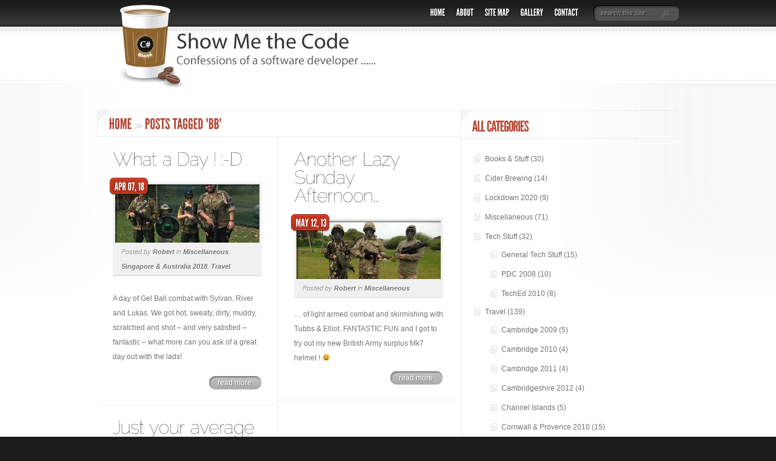

--- FILE ---
content_type: text/html; charset=UTF-8
request_url: https://showmethecode.net/?tag=bb
body_size: 13645
content:
<!DOCTYPE html PUBLIC "-//W3C//DTD XHTML 1.0 Transitional//EN" "http://www.w3.org/TR/xhtml1/DTD/xhtml1-transitional.dtd">
<html xmlns="http://www.w3.org/1999/xhtml" lang="en-US">
<head profile="http://gmpg.org/xfn/11">
<meta http-equiv="Content-Type" content="text/html; charset=UTF-8" />
<meta http-equiv="X-UA-Compatible" content="IE=7" />
<title>bb | Show Me the Code</title>

<link rel="stylesheet" href="https://showmethecode.net/wp-content/themes/DelicateNews-Child/style.css" type="text/css" media="screen" />
<link rel="alternate" type="application/rss+xml" title="Show Me the Code RSS Feed" href="https://showmethecode.net/?feed=rss2" />
<link rel="alternate" type="application/atom+xml" title="Show Me the Code Atom Feed" href="https://showmethecode.net/?feed=atom" />
<link rel="pingback" href="https://showmethecode.net/xmlrpc.php" />

<!--[if lt IE 7]>
	<link rel="stylesheet" type="text/css" href="https://showmethecode.net/wp-content/themes/DelicateNews/css/ie6style.css" />
	<script type="text/javascript" src="https://showmethecode.net/wp-content/themes/DelicateNews/js/DD_belatedPNG_0.0.8a-min.js"></script>
	<script type="text/javascript">DD_belatedPNG.fix('img#logo, #search-form, #featured, span.date, .footer-widget ul li, span.overlay, a.readmore, a.readmore span, #recent-posts a#left-arrow, #recent-posts a#right-arrow, h4#recent, div#breadcrumbs, #sidebar h4');</script>
<![endif]-->
<!--[if IE 7]>
	<link rel="stylesheet" type="text/css" href="https://showmethecode.net/wp-content/themes/DelicateNews/css/ie7style.css" />
<![endif]-->
<!--[if IE 8]>
	<link rel="stylesheet" type="text/css" href="https://showmethecode.net/wp-content/themes/DelicateNews/css/ie8style.css" />
<![endif]-->

<script type="text/javascript">
	document.documentElement.className = 'js';
</script>

<script>var et_site_url='https://showmethecode.net';var et_post_id='0';function et_core_page_resource_fallback(a,b){"undefined"===typeof b&&(b=a.sheet.cssRules&&0===a.sheet.cssRules.length);b&&(a.onerror=null,a.onload=null,a.href?a.href=et_site_url+"/?et_core_page_resource="+a.id+et_post_id:a.src&&(a.src=et_site_url+"/?et_core_page_resource="+a.id+et_post_id))}
</script><title>bb | Show Me the Code</title>
<meta name='robots' content='max-image-preview:large' />
<link rel='dns-prefetch' href='//secure.gravatar.com' />
<link rel='dns-prefetch' href='//v0.wordpress.com' />
<link rel="alternate" type="application/rss+xml" title="Show Me the Code &raquo; Feed" href="https://showmethecode.net/?feed=rss2" />
<link rel="alternate" type="application/rss+xml" title="Show Me the Code &raquo; Comments Feed" href="https://showmethecode.net/?feed=comments-rss2" />
<link rel="alternate" type="application/rss+xml" title="Show Me the Code &raquo; bb Tag Feed" href="https://showmethecode.net/?feed=rss2&#038;tag=bb" />
<script type="text/javascript">
window._wpemojiSettings = {"baseUrl":"https:\/\/s.w.org\/images\/core\/emoji\/14.0.0\/72x72\/","ext":".png","svgUrl":"https:\/\/s.w.org\/images\/core\/emoji\/14.0.0\/svg\/","svgExt":".svg","source":{"concatemoji":"https:\/\/showmethecode.net\/wp-includes\/js\/wp-emoji-release.min.js?ver=6.1.9"}};
/*! This file is auto-generated */
!function(e,a,t){var n,r,o,i=a.createElement("canvas"),p=i.getContext&&i.getContext("2d");function s(e,t){var a=String.fromCharCode,e=(p.clearRect(0,0,i.width,i.height),p.fillText(a.apply(this,e),0,0),i.toDataURL());return p.clearRect(0,0,i.width,i.height),p.fillText(a.apply(this,t),0,0),e===i.toDataURL()}function c(e){var t=a.createElement("script");t.src=e,t.defer=t.type="text/javascript",a.getElementsByTagName("head")[0].appendChild(t)}for(o=Array("flag","emoji"),t.supports={everything:!0,everythingExceptFlag:!0},r=0;r<o.length;r++)t.supports[o[r]]=function(e){if(p&&p.fillText)switch(p.textBaseline="top",p.font="600 32px Arial",e){case"flag":return s([127987,65039,8205,9895,65039],[127987,65039,8203,9895,65039])?!1:!s([55356,56826,55356,56819],[55356,56826,8203,55356,56819])&&!s([55356,57332,56128,56423,56128,56418,56128,56421,56128,56430,56128,56423,56128,56447],[55356,57332,8203,56128,56423,8203,56128,56418,8203,56128,56421,8203,56128,56430,8203,56128,56423,8203,56128,56447]);case"emoji":return!s([129777,127995,8205,129778,127999],[129777,127995,8203,129778,127999])}return!1}(o[r]),t.supports.everything=t.supports.everything&&t.supports[o[r]],"flag"!==o[r]&&(t.supports.everythingExceptFlag=t.supports.everythingExceptFlag&&t.supports[o[r]]);t.supports.everythingExceptFlag=t.supports.everythingExceptFlag&&!t.supports.flag,t.DOMReady=!1,t.readyCallback=function(){t.DOMReady=!0},t.supports.everything||(n=function(){t.readyCallback()},a.addEventListener?(a.addEventListener("DOMContentLoaded",n,!1),e.addEventListener("load",n,!1)):(e.attachEvent("onload",n),a.attachEvent("onreadystatechange",function(){"complete"===a.readyState&&t.readyCallback()})),(e=t.source||{}).concatemoji?c(e.concatemoji):e.wpemoji&&e.twemoji&&(c(e.twemoji),c(e.wpemoji)))}(window,document,window._wpemojiSettings);
</script>
<meta content="DelicateNews Child v.1.0" name="generator"/><style type="text/css">
img.wp-smiley,
img.emoji {
	display: inline !important;
	border: none !important;
	box-shadow: none !important;
	height: 1em !important;
	width: 1em !important;
	margin: 0 0.07em !important;
	vertical-align: -0.1em !important;
	background: none !important;
	padding: 0 !important;
}
</style>
	<link rel='stylesheet' id='wp-block-library-css' href='https://showmethecode.net/wp-includes/css/dist/block-library/style.min.css?ver=6.1.9' type='text/css' media='all' />
<style id='wp-block-library-inline-css' type='text/css'>
.has-text-align-justify{text-align:justify;}
</style>
<link rel='stylesheet' id='mediaelement-css' href='https://showmethecode.net/wp-includes/js/mediaelement/mediaelementplayer-legacy.min.css?ver=4.2.17' type='text/css' media='all' />
<link rel='stylesheet' id='wp-mediaelement-css' href='https://showmethecode.net/wp-includes/js/mediaelement/wp-mediaelement.min.css?ver=6.1.9' type='text/css' media='all' />
<link rel='stylesheet' id='classic-theme-styles-css' href='https://showmethecode.net/wp-includes/css/classic-themes.min.css?ver=1' type='text/css' media='all' />
<style id='global-styles-inline-css' type='text/css'>
body{--wp--preset--color--black: #000000;--wp--preset--color--cyan-bluish-gray: #abb8c3;--wp--preset--color--white: #ffffff;--wp--preset--color--pale-pink: #f78da7;--wp--preset--color--vivid-red: #cf2e2e;--wp--preset--color--luminous-vivid-orange: #ff6900;--wp--preset--color--luminous-vivid-amber: #fcb900;--wp--preset--color--light-green-cyan: #7bdcb5;--wp--preset--color--vivid-green-cyan: #00d084;--wp--preset--color--pale-cyan-blue: #8ed1fc;--wp--preset--color--vivid-cyan-blue: #0693e3;--wp--preset--color--vivid-purple: #9b51e0;--wp--preset--gradient--vivid-cyan-blue-to-vivid-purple: linear-gradient(135deg,rgba(6,147,227,1) 0%,rgb(155,81,224) 100%);--wp--preset--gradient--light-green-cyan-to-vivid-green-cyan: linear-gradient(135deg,rgb(122,220,180) 0%,rgb(0,208,130) 100%);--wp--preset--gradient--luminous-vivid-amber-to-luminous-vivid-orange: linear-gradient(135deg,rgba(252,185,0,1) 0%,rgba(255,105,0,1) 100%);--wp--preset--gradient--luminous-vivid-orange-to-vivid-red: linear-gradient(135deg,rgba(255,105,0,1) 0%,rgb(207,46,46) 100%);--wp--preset--gradient--very-light-gray-to-cyan-bluish-gray: linear-gradient(135deg,rgb(238,238,238) 0%,rgb(169,184,195) 100%);--wp--preset--gradient--cool-to-warm-spectrum: linear-gradient(135deg,rgb(74,234,220) 0%,rgb(151,120,209) 20%,rgb(207,42,186) 40%,rgb(238,44,130) 60%,rgb(251,105,98) 80%,rgb(254,248,76) 100%);--wp--preset--gradient--blush-light-purple: linear-gradient(135deg,rgb(255,206,236) 0%,rgb(152,150,240) 100%);--wp--preset--gradient--blush-bordeaux: linear-gradient(135deg,rgb(254,205,165) 0%,rgb(254,45,45) 50%,rgb(107,0,62) 100%);--wp--preset--gradient--luminous-dusk: linear-gradient(135deg,rgb(255,203,112) 0%,rgb(199,81,192) 50%,rgb(65,88,208) 100%);--wp--preset--gradient--pale-ocean: linear-gradient(135deg,rgb(255,245,203) 0%,rgb(182,227,212) 50%,rgb(51,167,181) 100%);--wp--preset--gradient--electric-grass: linear-gradient(135deg,rgb(202,248,128) 0%,rgb(113,206,126) 100%);--wp--preset--gradient--midnight: linear-gradient(135deg,rgb(2,3,129) 0%,rgb(40,116,252) 100%);--wp--preset--duotone--dark-grayscale: url('#wp-duotone-dark-grayscale');--wp--preset--duotone--grayscale: url('#wp-duotone-grayscale');--wp--preset--duotone--purple-yellow: url('#wp-duotone-purple-yellow');--wp--preset--duotone--blue-red: url('#wp-duotone-blue-red');--wp--preset--duotone--midnight: url('#wp-duotone-midnight');--wp--preset--duotone--magenta-yellow: url('#wp-duotone-magenta-yellow');--wp--preset--duotone--purple-green: url('#wp-duotone-purple-green');--wp--preset--duotone--blue-orange: url('#wp-duotone-blue-orange');--wp--preset--font-size--small: 13px;--wp--preset--font-size--medium: 20px;--wp--preset--font-size--large: 36px;--wp--preset--font-size--x-large: 42px;--wp--preset--spacing--20: 0.44rem;--wp--preset--spacing--30: 0.67rem;--wp--preset--spacing--40: 1rem;--wp--preset--spacing--50: 1.5rem;--wp--preset--spacing--60: 2.25rem;--wp--preset--spacing--70: 3.38rem;--wp--preset--spacing--80: 5.06rem;}:where(.is-layout-flex){gap: 0.5em;}body .is-layout-flow > .alignleft{float: left;margin-inline-start: 0;margin-inline-end: 2em;}body .is-layout-flow > .alignright{float: right;margin-inline-start: 2em;margin-inline-end: 0;}body .is-layout-flow > .aligncenter{margin-left: auto !important;margin-right: auto !important;}body .is-layout-constrained > .alignleft{float: left;margin-inline-start: 0;margin-inline-end: 2em;}body .is-layout-constrained > .alignright{float: right;margin-inline-start: 2em;margin-inline-end: 0;}body .is-layout-constrained > .aligncenter{margin-left: auto !important;margin-right: auto !important;}body .is-layout-constrained > :where(:not(.alignleft):not(.alignright):not(.alignfull)){max-width: var(--wp--style--global--content-size);margin-left: auto !important;margin-right: auto !important;}body .is-layout-constrained > .alignwide{max-width: var(--wp--style--global--wide-size);}body .is-layout-flex{display: flex;}body .is-layout-flex{flex-wrap: wrap;align-items: center;}body .is-layout-flex > *{margin: 0;}:where(.wp-block-columns.is-layout-flex){gap: 2em;}.has-black-color{color: var(--wp--preset--color--black) !important;}.has-cyan-bluish-gray-color{color: var(--wp--preset--color--cyan-bluish-gray) !important;}.has-white-color{color: var(--wp--preset--color--white) !important;}.has-pale-pink-color{color: var(--wp--preset--color--pale-pink) !important;}.has-vivid-red-color{color: var(--wp--preset--color--vivid-red) !important;}.has-luminous-vivid-orange-color{color: var(--wp--preset--color--luminous-vivid-orange) !important;}.has-luminous-vivid-amber-color{color: var(--wp--preset--color--luminous-vivid-amber) !important;}.has-light-green-cyan-color{color: var(--wp--preset--color--light-green-cyan) !important;}.has-vivid-green-cyan-color{color: var(--wp--preset--color--vivid-green-cyan) !important;}.has-pale-cyan-blue-color{color: var(--wp--preset--color--pale-cyan-blue) !important;}.has-vivid-cyan-blue-color{color: var(--wp--preset--color--vivid-cyan-blue) !important;}.has-vivid-purple-color{color: var(--wp--preset--color--vivid-purple) !important;}.has-black-background-color{background-color: var(--wp--preset--color--black) !important;}.has-cyan-bluish-gray-background-color{background-color: var(--wp--preset--color--cyan-bluish-gray) !important;}.has-white-background-color{background-color: var(--wp--preset--color--white) !important;}.has-pale-pink-background-color{background-color: var(--wp--preset--color--pale-pink) !important;}.has-vivid-red-background-color{background-color: var(--wp--preset--color--vivid-red) !important;}.has-luminous-vivid-orange-background-color{background-color: var(--wp--preset--color--luminous-vivid-orange) !important;}.has-luminous-vivid-amber-background-color{background-color: var(--wp--preset--color--luminous-vivid-amber) !important;}.has-light-green-cyan-background-color{background-color: var(--wp--preset--color--light-green-cyan) !important;}.has-vivid-green-cyan-background-color{background-color: var(--wp--preset--color--vivid-green-cyan) !important;}.has-pale-cyan-blue-background-color{background-color: var(--wp--preset--color--pale-cyan-blue) !important;}.has-vivid-cyan-blue-background-color{background-color: var(--wp--preset--color--vivid-cyan-blue) !important;}.has-vivid-purple-background-color{background-color: var(--wp--preset--color--vivid-purple) !important;}.has-black-border-color{border-color: var(--wp--preset--color--black) !important;}.has-cyan-bluish-gray-border-color{border-color: var(--wp--preset--color--cyan-bluish-gray) !important;}.has-white-border-color{border-color: var(--wp--preset--color--white) !important;}.has-pale-pink-border-color{border-color: var(--wp--preset--color--pale-pink) !important;}.has-vivid-red-border-color{border-color: var(--wp--preset--color--vivid-red) !important;}.has-luminous-vivid-orange-border-color{border-color: var(--wp--preset--color--luminous-vivid-orange) !important;}.has-luminous-vivid-amber-border-color{border-color: var(--wp--preset--color--luminous-vivid-amber) !important;}.has-light-green-cyan-border-color{border-color: var(--wp--preset--color--light-green-cyan) !important;}.has-vivid-green-cyan-border-color{border-color: var(--wp--preset--color--vivid-green-cyan) !important;}.has-pale-cyan-blue-border-color{border-color: var(--wp--preset--color--pale-cyan-blue) !important;}.has-vivid-cyan-blue-border-color{border-color: var(--wp--preset--color--vivid-cyan-blue) !important;}.has-vivid-purple-border-color{border-color: var(--wp--preset--color--vivid-purple) !important;}.has-vivid-cyan-blue-to-vivid-purple-gradient-background{background: var(--wp--preset--gradient--vivid-cyan-blue-to-vivid-purple) !important;}.has-light-green-cyan-to-vivid-green-cyan-gradient-background{background: var(--wp--preset--gradient--light-green-cyan-to-vivid-green-cyan) !important;}.has-luminous-vivid-amber-to-luminous-vivid-orange-gradient-background{background: var(--wp--preset--gradient--luminous-vivid-amber-to-luminous-vivid-orange) !important;}.has-luminous-vivid-orange-to-vivid-red-gradient-background{background: var(--wp--preset--gradient--luminous-vivid-orange-to-vivid-red) !important;}.has-very-light-gray-to-cyan-bluish-gray-gradient-background{background: var(--wp--preset--gradient--very-light-gray-to-cyan-bluish-gray) !important;}.has-cool-to-warm-spectrum-gradient-background{background: var(--wp--preset--gradient--cool-to-warm-spectrum) !important;}.has-blush-light-purple-gradient-background{background: var(--wp--preset--gradient--blush-light-purple) !important;}.has-blush-bordeaux-gradient-background{background: var(--wp--preset--gradient--blush-bordeaux) !important;}.has-luminous-dusk-gradient-background{background: var(--wp--preset--gradient--luminous-dusk) !important;}.has-pale-ocean-gradient-background{background: var(--wp--preset--gradient--pale-ocean) !important;}.has-electric-grass-gradient-background{background: var(--wp--preset--gradient--electric-grass) !important;}.has-midnight-gradient-background{background: var(--wp--preset--gradient--midnight) !important;}.has-small-font-size{font-size: var(--wp--preset--font-size--small) !important;}.has-medium-font-size{font-size: var(--wp--preset--font-size--medium) !important;}.has-large-font-size{font-size: var(--wp--preset--font-size--large) !important;}.has-x-large-font-size{font-size: var(--wp--preset--font-size--x-large) !important;}
.wp-block-navigation a:where(:not(.wp-element-button)){color: inherit;}
:where(.wp-block-columns.is-layout-flex){gap: 2em;}
.wp-block-pullquote{font-size: 1.5em;line-height: 1.6;}
</style>
<link rel='stylesheet' id='wp-pagenavi-css' href='https://showmethecode.net/wp-content/plugins/wp-pagenavi/pagenavi-css.css?ver=2.70' type='text/css' media='all' />
<link rel='stylesheet' id='et-shortcodes-css-css' href='https://showmethecode.net/wp-content/themes/DelicateNews/epanel/shortcodes/css/shortcodes-legacy.css?ver=6.1.9' type='text/css' media='all' />
<link rel='stylesheet' id='jetpack_css-css' href='https://showmethecode.net/wp-content/plugins/jetpack/css/jetpack.css?ver=11.8.6' type='text/css' media='all' />
<link rel='stylesheet' id='magnific_popup-css' href='https://showmethecode.net/wp-content/themes/DelicateNews/includes/page_templates/js/magnific_popup/magnific_popup.css?ver=1.3.4' type='text/css' media='screen' />
<link rel='stylesheet' id='et_page_templates-css' href='https://showmethecode.net/wp-content/themes/DelicateNews/includes/page_templates/page_templates.css?ver=1.8' type='text/css' media='screen' />
<script type='text/javascript' src='https://showmethecode.net/wp-includes/js/jquery/jquery.min.js?ver=3.6.1' id='jquery-core-js'></script>
<script type='text/javascript' src='https://showmethecode.net/wp-includes/js/jquery/jquery-migrate.min.js?ver=3.3.2' id='jquery-migrate-js'></script>
<link rel="https://api.w.org/" href="https://showmethecode.net/index.php?rest_route=/" /><link rel="alternate" type="application/json" href="https://showmethecode.net/index.php?rest_route=/wp/v2/tags/64" /><link rel="EditURI" type="application/rsd+xml" title="RSD" href="https://showmethecode.net/xmlrpc.php?rsd" />
<link rel="wlwmanifest" type="application/wlwmanifest+xml" href="https://showmethecode.net/wp-includes/wlwmanifest.xml" />
<meta name="generator" content="WordPress 6.1.9" />
	<style>img#wpstats{display:none}</style>
		
        <script type="text/javascript">
            var jQueryMigrateHelperHasSentDowngrade = false;

			window.onerror = function( msg, url, line, col, error ) {
				// Break out early, do not processing if a downgrade reqeust was already sent.
				if ( jQueryMigrateHelperHasSentDowngrade ) {
					return true;
                }

				var xhr = new XMLHttpRequest();
				var nonce = 'd1f1071a42';
				var jQueryFunctions = [
					'andSelf',
					'browser',
					'live',
					'boxModel',
					'support.boxModel',
					'size',
					'swap',
					'clean',
					'sub',
                ];
				var match_pattern = /\)\.(.+?) is not a function/;
                var erroredFunction = msg.match( match_pattern );

                // If there was no matching functions, do not try to downgrade.
                if ( typeof erroredFunction !== 'object' || typeof erroredFunction[1] === "undefined" || -1 === jQueryFunctions.indexOf( erroredFunction[1] ) ) {
                    return true;
                }

                // Set that we've now attempted a downgrade request.
                jQueryMigrateHelperHasSentDowngrade = true;

				xhr.open( 'POST', 'https://showmethecode.net/wp-admin/admin-ajax.php' );
				xhr.setRequestHeader( 'Content-Type', 'application/x-www-form-urlencoded' );
				xhr.onload = function () {
					var response,
                        reload = false;

					if ( 200 === xhr.status ) {
                        try {
                        	response = JSON.parse( xhr.response );

                        	reload = response.data.reload;
                        } catch ( e ) {
                        	reload = false;
                        }
                    }

					// Automatically reload the page if a deprecation caused an automatic downgrade, ensure visitors get the best possible experience.
					if ( reload ) {
						location.reload();
                    }
				};

				xhr.send( encodeURI( 'action=jquery-migrate-downgrade-version&_wpnonce=' + nonce ) );

				// Suppress error alerts in older browsers
				return true;
			}
        </script>

		<link rel="preload" href="https://showmethecode.net/wp-content/themes/DelicateNews/core/admin/fonts/modules.ttf" as="font" crossorigin="anonymous">
<!-- Jetpack Open Graph Tags -->
<meta property="og:type" content="website" />
<meta property="og:title" content="bb | Show Me the Code" />
<meta property="og:url" content="https://showmethecode.net/?tag=bb" />
<meta property="og:site_name" content="Show Me the Code" />
<meta property="og:image" content="https://s0.wp.com/i/blank.jpg" />
<meta property="og:image:alt" content="" />
<meta property="og:locale" content="en_US" />

<!-- End Jetpack Open Graph Tags -->
	<style type="text/css">
		#et_pt_portfolio_gallery { margin-left: -11px; }
		.et_pt_portfolio_item { margin-left: 6px; }
		.et_portfolio_small { margin-left: -40px !important; }
		.et_portfolio_small .et_pt_portfolio_item { margin-left: 40px !important; }
		.et_portfolio_large { margin-left: -50px !important; }
		.et_portfolio_large .et_pt_portfolio_item { margin-left: 11px !important; }
	</style>

</head>
<body class="archive tag tag-bb tag-64 et_includes_sidebar">
	<div id="header-top">
		<div class="container clearfix">
			<a href="https://showmethecode.net">
								<img src="https://showmethecode.net/wp-content/uploads/2011/03/logo_csharp_delicatenews_myriadpro3.png" alt="Logo" id="logo"/>
			</a>
			
			<div id="search-form">
				<form method="get" id="searchform" action="https://showmethecode.net">
					<input type="text" value="search this site..." name="s" id="searchinput" />

					<input type="image" src="https://showmethecode.net/wp-content/themes/DelicateNews/images/search_btn.png" id="searchsubmit" />
				</form>
			</div> <!-- end #search-form -->
			
							<ul id="primary" class="nav">
																		<li ><a href="https://showmethecode.net">Home</a></li>
												
						<li class="page_item page-item-123"><a href="https://showmethecode.net/?page_id=123">About</a></li>
<li class="page_item page-item-779"><a href="https://showmethecode.net/?page_id=779">Site Map</a></li>
<li class="page_item page-item-732"><a href="https://showmethecode.net/?page_id=732">Gallery</a></li>
<li class="page_item page-item-736"><a href="https://showmethecode.net/?page_id=736">Contact</a></li>
									</ul> <!-- end ul#nav -->
						
		</div> 	<!-- end .container -->
	</div> 	<!-- end #header-top -->
	
	<div id="bg">
		<div id="bg2">
			<div class="container">
				<div id="header" class="clearfix">
										
											<ul id="secondary" class="nav">
																												</ul> <!-- end ul#nav -->
									</div> 	<!-- end #header -->
	<div id="content" class="clearfix">

		<div id="main-area">
			<div id="breadcrumbs">

					<a href="https://showmethecode.net/">Home</a> <span class="sep"><span>&gt;</span><span>&gt;</span></span>

									Posts Tagged &quot;bb&quot;					
</div> <!-- end #breadcrumbs -->
				
			<div class="entry">
	
			<h3 class="title"><a href="https://showmethecode.net/?p=3126">What a Day ! :-D</a></h3>
						
							<div class="thumbnail">
					<span class="date">
						<span>Apr 07, 18</span>
					</span> <!-- end .date -->
<!--RKT Added link below-->
<a href="https://showmethecode.net/?p=3126">					
					<img src="https://showmethecode.net/wp-content/uploads/2018/04/C6BABE17-E9D4-479B-9010-22AE85683B02-e1523102518523-238x96.jpeg" alt="What a Day ! :-D" class="thumb alignleft" width="238" height="96" />					<span class="overlay"></span>
<!--RKT Added link below-->
</a>
											<p class="meta-info">Posted by <a href="https://showmethecode.net/?author=2" title="Posts by Robert" rel="author">Robert</a> in <a href="https://showmethecode.net/?cat=1" rel="category">Miscellaneous</a>, <a href="https://showmethecode.net/?cat=86" rel="category">Singapore &amp; Australia 2018</a>, <a href="https://showmethecode.net/?cat=24" rel="category">Travel</a></p>
						
				</div> 	<!-- end .thumbnail -->	
<!-- RKT ADDED else clause and ALL its contents-->
			
							<p><p>A day of Gel Ball combat with Sylvan, River and Lukas. We got hot, sweaty, dirty, muddy, scratched and shot &#8211; and very satisfied &#8211; fantastic &#8211; what more can you ask of a great day out with the lads!</p>
</p>
						
			<a href="https://showmethecode.net/?p=3126" class="readmore"><span>read more</span></a>
			
		</div> <!-- end .entry .post -->
			
		
			<div class="entry second">
	
			<h3 class="title"><a href="https://showmethecode.net/?p=2153">Another Lazy Sunday Afternoon&#8230;</a></h3>
						
							<div class="thumbnail">
					<span class="date">
						<span>May 12, 13</span>
					</span> <!-- end .date -->
<!--RKT Added link below-->
<a href="https://showmethecode.net/?p=2153">					
					<img src="https://showmethecode.net/wp-content/uploads/et_temp/TheCombatTeam-Thumbnail-144461_238x96.jpg" alt="Another Lazy Sunday Afternoon&#8230;" class="thumb alignleft" width="238" height="96" />					<span class="overlay"></span>
<!--RKT Added link below-->
</a>
											<p class="meta-info">Posted by <a href="https://showmethecode.net/?author=2" title="Posts by Robert" rel="author">Robert</a> in <a href="https://showmethecode.net/?cat=1" rel="category">Miscellaneous</a></p>
						
				</div> 	<!-- end .thumbnail -->	
<!-- RKT ADDED else clause and ALL its contents-->
			
							<p>&#8230; of light armed combat and skirmishing with Tubbs &#038; Elliot. FANTASTIC FUN and I got to try out my new British Army surplus Mk7 helmet ! 😀</p>
						
			<a href="https://showmethecode.net/?p=2153" class="readmore"><span>read more</span></a>
			
		</div> <!-- end .entry .post -->
		<div class="clear"></div>	
		
			<div class="entry">
	
			<h3 class="title"><a href="https://showmethecode.net/?p=2106">Just your average Sunday afternoon</a></h3>
						
							<div class="thumbnail">
					<span class="date">
						<span>Apr 07, 13</span>
					</span> <!-- end .date -->
<!--RKT Added link below-->
<a href="https://showmethecode.net/?p=2106">					
					<img src="https://showmethecode.net/wp-content/uploads/et_temp/Robert3-273057_238x96.jpg" alt="Just your average Sunday afternoon" class="thumb alignleft" width="238" height="96" />					<span class="overlay"></span>
<!--RKT Added link below-->
</a>
											<p class="meta-info">Posted by <a href="https://showmethecode.net/?author=2" title="Posts by Robert" rel="author">Robert</a> in <a href="https://showmethecode.net/?cat=1" rel="category">Miscellaneous</a></p>
						
				</div> 	<!-- end .thumbnail -->	
<!-- RKT ADDED else clause and ALL its contents-->
			
							<p><p>Just your Sunday lunch with the family, followed by armed combat with BB guns in the afternoon!</p>
</p>
						
			<a href="https://showmethecode.net/?p=2106" class="readmore"><span>read more</span></a>
			
		</div> <!-- end .entry .post -->
			
		<div class="clear"></div>
	<div class='wp-pagenavi' role='navigation'>
<span class='pages'>Page 1 of 1</span><span aria-current='page' class='current'>1</span>
</div>	
		</div> <!-- end #main-area -->

		<div id="sidebar">

	<div id="one-col">
		<div id="categories-3" class="widget widget_categories"><h4 class="widgettitle">All Categories</h4><div class="widgetcontent">
			<ul>
					<li class="cat-item cat-item-74"><a href="https://showmethecode.net/?cat=74">Books &amp; Stuff</a> (30)
</li>
	<li class="cat-item cat-item-83"><a href="https://showmethecode.net/?cat=83">Cider Brewing</a> (14)
</li>
	<li class="cat-item cat-item-106"><a href="https://showmethecode.net/?cat=106">Lockdown 2020</a> (9)
</li>
	<li class="cat-item cat-item-1"><a href="https://showmethecode.net/?cat=1">Miscellaneous</a> (71)
</li>
	<li class="cat-item cat-item-25"><a href="https://showmethecode.net/?cat=25">Tech Stuff</a> (32)
<ul class='children'>
	<li class="cat-item cat-item-4"><a href="https://showmethecode.net/?cat=4">General Tech Stuff</a> (15)
</li>
	<li class="cat-item cat-item-6"><a href="https://showmethecode.net/?cat=6">PDC 2008</a> (10)
</li>
	<li class="cat-item cat-item-12"><a href="https://showmethecode.net/?cat=12">TechEd 2010</a> (8)
</li>
</ul>
</li>
	<li class="cat-item cat-item-24"><a href="https://showmethecode.net/?cat=24">Travel</a> (139)
<ul class='children'>
	<li class="cat-item cat-item-3"><a href="https://showmethecode.net/?cat=3">Cambridge 2009</a> (5)
</li>
	<li class="cat-item cat-item-9"><a href="https://showmethecode.net/?cat=9">Cambridge 2010</a> (4)
</li>
	<li class="cat-item cat-item-27"><a href="https://showmethecode.net/?cat=27">Cambridge 2011</a> (4)
</li>
	<li class="cat-item cat-item-44"><a href="https://showmethecode.net/?cat=44">Cambridgeshire 2012</a> (4)
</li>
	<li class="cat-item cat-item-59"><a href="https://showmethecode.net/?cat=59">Channel Islands</a> (5)
</li>
	<li class="cat-item cat-item-11"><a href="https://showmethecode.net/?cat=11">Cornwall &amp; Provence 2010</a> (15)
</li>
	<li class="cat-item cat-item-102"><a href="https://showmethecode.net/?cat=102">Devon 2019</a> (4)
</li>
	<li class="cat-item cat-item-93"><a href="https://showmethecode.net/?cat=93">Dinan 2015</a> (1)
</li>
	<li class="cat-item cat-item-82"><a href="https://showmethecode.net/?cat=82">France 2017</a> (4)
</li>
	<li class="cat-item cat-item-75"><a href="https://showmethecode.net/?cat=75">Guernsey 2017</a> (5)
</li>
	<li class="cat-item cat-item-20"><a href="https://showmethecode.net/?cat=20">Holland</a> (21)
</li>
	<li class="cat-item cat-item-26"><a href="https://showmethecode.net/?cat=26">Holland-Paris-Provence 2011</a> (10)
</li>
	<li class="cat-item cat-item-5"><a href="https://showmethecode.net/?cat=5">Hong Kong-Sydney-Norfolk Island-Bangkok 2009</a> (14)
</li>
	<li class="cat-item cat-item-67"><a href="https://showmethecode.net/?cat=67">Italy 2013</a> (4)
</li>
	<li class="cat-item cat-item-90"><a href="https://showmethecode.net/?cat=90">Italy 2015</a> (2)
</li>
	<li class="cat-item cat-item-101"><a href="https://showmethecode.net/?cat=101">K&amp;J Big Day 2019</a> (4)
</li>
	<li class="cat-item cat-item-69"><a href="https://showmethecode.net/?cat=69">London &amp; Mons 2014</a> (2)
</li>
	<li class="cat-item cat-item-97"><a href="https://showmethecode.net/?cat=97">Mediterranean Cruise 2018</a> (1)
</li>
	<li class="cat-item cat-item-94"><a href="https://showmethecode.net/?cat=94">Norway 2015</a> (2)
</li>
	<li class="cat-item cat-item-71"><a href="https://showmethecode.net/?cat=71">Singapore &amp; Australia 2016</a> (5)
</li>
	<li class="cat-item cat-item-86"><a href="https://showmethecode.net/?cat=86">Singapore &amp; Australia 2018</a> (11)
</li>
	<li class="cat-item cat-item-33"><a href="https://showmethecode.net/?cat=33">Singapore-Sydney-Norfolk 2012</a> (18)
</li>
	<li class="cat-item cat-item-7"><a href="https://showmethecode.net/?cat=7">Vegas 2008</a> (1)
</li>
</ul>
</li>
			</ul>

			</div><!-- end .widget-content --></div> <!-- end .widget --><div id="tag_cloud-3" class="widget widget_tag_cloud"><h4 class="widgettitle">Tag Cloud</h4><div class="widgetcontent"><div class="tagcloud"><a href="https://showmethecode.net/?tag=agile-development" class="tag-cloud-link tag-link-52 tag-link-position-1" style="font-size: 9.6153846153846pt;" aria-label="Agile Development (2 items)">Agile Development</a>
<a href="https://showmethecode.net/?tag=airsoft" class="tag-cloud-link tag-link-65 tag-link-position-2" style="font-size: 10.692307692308pt;" aria-label="airsoft (3 items)">airsoft</a>
<a href="https://showmethecode.net/?tag=apple" class="tag-cloud-link tag-link-17 tag-link-position-3" style="font-size: 12.307692307692pt;" aria-label="Apple (5 items)">Apple</a>
<a href="https://showmethecode.net/?tag=aussie-nephews" class="tag-cloud-link tag-link-80 tag-link-position-4" style="font-size: 17.333333333333pt;" aria-label="Aussie Nephews (21 items)">Aussie Nephews</a>
<a href="https://showmethecode.net/?tag=australia" class="tag-cloud-link tag-link-35 tag-link-position-5" style="font-size: 16.974358974359pt;" aria-label="Australia (19 items)">Australia</a>
<a href="https://showmethecode.net/?tag=bb" class="tag-cloud-link tag-link-64 tag-link-position-6" style="font-size: 10.692307692308pt;" aria-label="bb (3 items)">bb</a>
<a href="https://showmethecode.net/?tag=book-review" class="tag-cloud-link tag-link-77 tag-link-position-7" style="font-size: 18.410256410256pt;" aria-label="book review (28 items)">book review</a>
<a href="https://showmethecode.net/?tag=cambridge" class="tag-cloud-link tag-link-8 tag-link-position-8" style="font-size: 15.897435897436pt;" aria-label="Cambridge (14 items)">Cambridge</a>
<a href="https://showmethecode.net/?tag=christmas" class="tag-cloud-link tag-link-98 tag-link-position-9" style="font-size: 10.692307692308pt;" aria-label="Christmas (3 items)">Christmas</a>
<a href="https://showmethecode.net/?tag=cider" class="tag-cloud-link tag-link-46 tag-link-position-10" style="font-size: 15.897435897436pt;" aria-label="cider (14 items)">cider</a>
<a href="https://showmethecode.net/?tag=conferences" class="tag-cloud-link tag-link-18 tag-link-position-11" style="font-size: 16.794871794872pt;" aria-label="Conferences (18 items)">Conferences</a>
<a href="https://showmethecode.net/?tag=culture" class="tag-cloud-link tag-link-47 tag-link-position-12" style="font-size: 15.269230769231pt;" aria-label="Culture (12 items)">Culture</a>
<a href="https://showmethecode.net/?tag=dev-team" class="tag-cloud-link tag-link-43 tag-link-position-13" style="font-size: 15.897435897436pt;" aria-label="Dev Team (14 items)">Dev Team</a>
<a href="https://showmethecode.net/?tag=drone" class="tag-cloud-link tag-link-104 tag-link-position-14" style="font-size: 14.282051282051pt;" aria-label="drone (9 items)">drone</a>
<a href="https://showmethecode.net/?tag=family" class="tag-cloud-link tag-link-57 tag-link-position-15" style="font-size: 22pt;" aria-label="Family (72 items)">Family</a>
<a href="https://showmethecode.net/?tag=football" class="tag-cloud-link tag-link-63 tag-link-position-16" style="font-size: 10.692307692308pt;" aria-label="football (3 items)">football</a>
<a href="https://showmethecode.net/?tag=france" class="tag-cloud-link tag-link-37 tag-link-position-17" style="font-size: 16.974358974359pt;" aria-label="France (19 items)">France</a>
<a href="https://showmethecode.net/?tag=gardening" class="tag-cloud-link tag-link-76 tag-link-position-18" style="font-size: 14.282051282051pt;" aria-label="gardening (9 items)">gardening</a>
<a href="https://showmethecode.net/?tag=germany" class="tag-cloud-link tag-link-88 tag-link-position-19" style="font-size: 13.384615384615pt;" aria-label="Germany (7 items)">Germany</a>
<a href="https://showmethecode.net/?tag=guernsey" class="tag-cloud-link tag-link-91 tag-link-position-20" style="font-size: 15.269230769231pt;" aria-label="Guernsey (12 items)">Guernsey</a>
<a href="https://showmethecode.net/?tag=history" class="tag-cloud-link tag-link-50 tag-link-position-21" style="font-size: 14.282051282051pt;" aria-label="History (9 items)">History</a>
<a href="https://showmethecode.net/?tag=holland" class="tag-cloud-link tag-link-73 tag-link-position-22" style="font-size: 17.512820512821pt;" aria-label="Holland (22 items)">Holland</a>
<a href="https://showmethecode.net/?tag=iphone" class="tag-cloud-link tag-link-56 tag-link-position-23" style="font-size: 9.6153846153846pt;" aria-label="iPhone (2 items)">iPhone</a>
<a href="https://showmethecode.net/?tag=italy" class="tag-cloud-link tag-link-84 tag-link-position-24" style="font-size: 12.935897435897pt;" aria-label="Italy (6 items)">Italy</a>
<a href="https://showmethecode.net/?tag=jazz" class="tag-cloud-link tag-link-13 tag-link-position-25" style="font-size: 8pt;" aria-label="Jazz (1 item)">Jazz</a>
<a href="https://showmethecode.net/?tag=liberation-day" class="tag-cloud-link tag-link-79 tag-link-position-26" style="font-size: 9.6153846153846pt;" aria-label="liberation day (2 items)">liberation day</a>
<a href="https://showmethecode.net/?tag=linux" class="tag-cloud-link tag-link-34 tag-link-position-27" style="font-size: 9.6153846153846pt;" aria-label="linux (2 items)">linux</a>
<a href="https://showmethecode.net/?tag=lisia-gold" class="tag-cloud-link tag-link-96 tag-link-position-28" style="font-size: 14.641025641026pt;" aria-label="lisia gold (10 items)">lisia gold</a>
<a href="https://showmethecode.net/?tag=lockdown" class="tag-cloud-link tag-link-107 tag-link-position-29" style="font-size: 13.833333333333pt;" aria-label="lockdown (8 items)">lockdown</a>
<a href="https://showmethecode.net/?tag=microsoft" class="tag-cloud-link tag-link-23 tag-link-position-30" style="font-size: 15pt;" aria-label="Microsoft (11 items)">Microsoft</a>
<a href="https://showmethecode.net/?tag=militaria" class="tag-cloud-link tag-link-81 tag-link-position-31" style="font-size: 11.589743589744pt;" aria-label="militaria (4 items)">militaria</a>
<a href="https://showmethecode.net/?tag=movies" class="tag-cloud-link tag-link-103 tag-link-position-32" style="font-size: 17.871794871795pt;" aria-label="movies (24 items)">movies</a>
<a href="https://showmethecode.net/?tag=muratti" class="tag-cloud-link tag-link-78 tag-link-position-33" style="font-size: 10.692307692308pt;" aria-label="muratti (3 items)">muratti</a>
<a href="https://showmethecode.net/?tag=norfolk-island" class="tag-cloud-link tag-link-22 tag-link-position-34" style="font-size: 16.076923076923pt;" aria-label="Norfolk Island (15 items)">Norfolk Island</a>
<a href="https://showmethecode.net/?tag=norway" class="tag-cloud-link tag-link-95 tag-link-position-35" style="font-size: 9.6153846153846pt;" aria-label="Norway (2 items)">Norway</a>
<a href="https://showmethecode.net/?tag=quirky" class="tag-cloud-link tag-link-42 tag-link-position-36" style="font-size: 14.282051282051pt;" aria-label="Quirky (9 items)">Quirky</a>
<a href="https://showmethecode.net/?tag=rome" class="tag-cloud-link tag-link-68 tag-link-position-37" style="font-size: 9.6153846153846pt;" aria-label="Rome (2 items)">Rome</a>
<a href="https://showmethecode.net/?tag=scrum" class="tag-cloud-link tag-link-51 tag-link-position-38" style="font-size: 9.6153846153846pt;" aria-label="Scrum (2 items)">Scrum</a>
<a href="https://showmethecode.net/?tag=singapore" class="tag-cloud-link tag-link-36 tag-link-position-39" style="font-size: 15pt;" aria-label="Singapore (11 items)">Singapore</a>
<a href="https://showmethecode.net/?tag=sport" class="tag-cloud-link tag-link-49 tag-link-position-40" style="font-size: 11.589743589744pt;" aria-label="Sport (4 items)">Sport</a>
<a href="https://showmethecode.net/?tag=sydney" class="tag-cloud-link tag-link-89 tag-link-position-41" style="font-size: 12.935897435897pt;" aria-label="Sydney (6 items)">Sydney</a>
<a href="https://showmethecode.net/?tag=tech" class="tag-cloud-link tag-link-16 tag-link-position-42" style="font-size: 17.153846153846pt;" aria-label="Tech (20 items)">Tech</a>
<a href="https://showmethecode.net/?tag=toons" class="tag-cloud-link tag-link-108 tag-link-position-43" style="font-size: 9.6153846153846pt;" aria-label="Toons (2 items)">Toons</a>
<a href="https://showmethecode.net/?tag=uk" class="tag-cloud-link tag-link-38 tag-link-position-44" style="font-size: 18.858974358974pt;" aria-label="UK (31 items)">UK</a>
<a href="https://showmethecode.net/?tag=us" class="tag-cloud-link tag-link-41 tag-link-position-45" style="font-size: 13.833333333333pt;" aria-label="US (8 items)">US</a></div>
</div><!-- end .widget-content --></div> <!-- end .widget --><div id="adsensewidget-4" class="widget widget_adsensewidget"><h4 class="widgettitle">Check out some of my other sites &#8230;</h4><div class="widgetcontent">		<div style="overflow: hidden;">
			<div>
<a href="http://guernseydonkey.com" target="_blank" ><img src="https://showmethecode.net/wp-content/uploads/2012/04/advert_guernseydonkey_logo.png" alt="Guernsey news, travel info and magazine articles"/></a>
</div>
<div style="margin-top:25px;">
<a href="http://tostevin.net" target="_blank" ><img src="https://showmethecode.net/wp-content/uploads/2012/04/advert_TostevinNetLogo.png" alt="My home site"/></a>
</div>

			<div class="clearfix"></div>
		</div> <!-- end adsense -->
	</div><!-- end .widget-content --></div> <!-- end .widget --><div id="linkcat-28" class="widget widget_links"><h4 class="widgettitle">Favourite Links</h4><div class="widgetcontent">
	<ul class='xoxo blogroll'>
<li><a href="http://www.gsyfutu.com/" title="Gsyfutu.com &#8211; some gsy humour eh!">Gsyfutu.com &#8211; some gsy humour eh!</a></li>
<li><a href="http://www.jazzonymous.org" rel="noopener" title="Jazzonymous Big Band" target="_blank">Jazzonymous Big Band</a></li>

	</ul>
</div><!-- end .widget-content --></div> <!-- end .widget -->
<div id="archives-3" class="widget widget_archive"><h4 class="widgettitle">Archives</h4><div class="widgetcontent">
			<ul>
					<li><a href='https://showmethecode.net/?m=202110'>October 2021</a>&nbsp;(1)</li>
	<li><a href='https://showmethecode.net/?m=202010'>October 2020</a>&nbsp;(1)</li>
	<li><a href='https://showmethecode.net/?m=202009'>September 2020</a>&nbsp;(3)</li>
	<li><a href='https://showmethecode.net/?m=202006'>June 2020</a>&nbsp;(2)</li>
	<li><a href='https://showmethecode.net/?m=202005'>May 2020</a>&nbsp;(4)</li>
	<li><a href='https://showmethecode.net/?m=202004'>April 2020</a>&nbsp;(2)</li>
	<li><a href='https://showmethecode.net/?m=202003'>March 2020</a>&nbsp;(1)</li>
	<li><a href='https://showmethecode.net/?m=202001'>January 2020</a>&nbsp;(2)</li>
	<li><a href='https://showmethecode.net/?m=201912'>December 2019</a>&nbsp;(6)</li>
	<li><a href='https://showmethecode.net/?m=201911'>November 2019</a>&nbsp;(2)</li>
	<li><a href='https://showmethecode.net/?m=201908'>August 2019</a>&nbsp;(1)</li>
	<li><a href='https://showmethecode.net/?m=201907'>July 2019</a>&nbsp;(1)</li>
	<li><a href='https://showmethecode.net/?m=201906'>June 2019</a>&nbsp;(3)</li>
	<li><a href='https://showmethecode.net/?m=201905'>May 2019</a>&nbsp;(4)</li>
	<li><a href='https://showmethecode.net/?m=201904'>April 2019</a>&nbsp;(1)</li>
	<li><a href='https://showmethecode.net/?m=201901'>January 2019</a>&nbsp;(2)</li>
	<li><a href='https://showmethecode.net/?m=201812'>December 2018</a>&nbsp;(4)</li>
	<li><a href='https://showmethecode.net/?m=201811'>November 2018</a>&nbsp;(4)</li>
	<li><a href='https://showmethecode.net/?m=201809'>September 2018</a>&nbsp;(2)</li>
	<li><a href='https://showmethecode.net/?m=201808'>August 2018</a>&nbsp;(1)</li>
	<li><a href='https://showmethecode.net/?m=201807'>July 2018</a>&nbsp;(1)</li>
	<li><a href='https://showmethecode.net/?m=201806'>June 2018</a>&nbsp;(1)</li>
	<li><a href='https://showmethecode.net/?m=201805'>May 2018</a>&nbsp;(3)</li>
	<li><a href='https://showmethecode.net/?m=201804'>April 2018</a>&nbsp;(8)</li>
	<li><a href='https://showmethecode.net/?m=201803'>March 2018</a>&nbsp;(4)</li>
	<li><a href='https://showmethecode.net/?m=201802'>February 2018</a>&nbsp;(2)</li>
	<li><a href='https://showmethecode.net/?m=201801'>January 2018</a>&nbsp;(4)</li>
	<li><a href='https://showmethecode.net/?m=201712'>December 2017</a>&nbsp;(1)</li>
	<li><a href='https://showmethecode.net/?m=201711'>November 2017</a>&nbsp;(1)</li>
	<li><a href='https://showmethecode.net/?m=201710'>October 2017</a>&nbsp;(5)</li>
	<li><a href='https://showmethecode.net/?m=201709'>September 2017</a>&nbsp;(4)</li>
	<li><a href='https://showmethecode.net/?m=201708'>August 2017</a>&nbsp;(4)</li>
	<li><a href='https://showmethecode.net/?m=201707'>July 2017</a>&nbsp;(3)</li>
	<li><a href='https://showmethecode.net/?m=201706'>June 2017</a>&nbsp;(5)</li>
	<li><a href='https://showmethecode.net/?m=201705'>May 2017</a>&nbsp;(4)</li>
	<li><a href='https://showmethecode.net/?m=201704'>April 2017</a>&nbsp;(3)</li>
	<li><a href='https://showmethecode.net/?m=201702'>February 2017</a>&nbsp;(1)</li>
	<li><a href='https://showmethecode.net/?m=201610'>October 2016</a>&nbsp;(1)</li>
	<li><a href='https://showmethecode.net/?m=201607'>July 2016</a>&nbsp;(2)</li>
	<li><a href='https://showmethecode.net/?m=201606'>June 2016</a>&nbsp;(4)</li>
	<li><a href='https://showmethecode.net/?m=201601'>January 2016</a>&nbsp;(1)</li>
	<li><a href='https://showmethecode.net/?m=201510'>October 2015</a>&nbsp;(2)</li>
	<li><a href='https://showmethecode.net/?m=201509'>September 2015</a>&nbsp;(2)</li>
	<li><a href='https://showmethecode.net/?m=201507'>July 2015</a>&nbsp;(1)</li>
	<li><a href='https://showmethecode.net/?m=201505'>May 2015</a>&nbsp;(2)</li>
	<li><a href='https://showmethecode.net/?m=201405'>May 2014</a>&nbsp;(2)</li>
	<li><a href='https://showmethecode.net/?m=201401'>January 2014</a>&nbsp;(4)</li>
	<li><a href='https://showmethecode.net/?m=201309'>September 2013</a>&nbsp;(5)</li>
	<li><a href='https://showmethecode.net/?m=201307'>July 2013</a>&nbsp;(1)</li>
	<li><a href='https://showmethecode.net/?m=201306'>June 2013</a>&nbsp;(2)</li>
	<li><a href='https://showmethecode.net/?m=201305'>May 2013</a>&nbsp;(5)</li>
	<li><a href='https://showmethecode.net/?m=201304'>April 2013</a>&nbsp;(1)</li>
	<li><a href='https://showmethecode.net/?m=201302'>February 2013</a>&nbsp;(1)</li>
	<li><a href='https://showmethecode.net/?m=201212'>December 2012</a>&nbsp;(3)</li>
	<li><a href='https://showmethecode.net/?m=201211'>November 2012</a>&nbsp;(4)</li>
	<li><a href='https://showmethecode.net/?m=201210'>October 2012</a>&nbsp;(1)</li>
	<li><a href='https://showmethecode.net/?m=201208'>August 2012</a>&nbsp;(1)</li>
	<li><a href='https://showmethecode.net/?m=201207'>July 2012</a>&nbsp;(2)</li>
	<li><a href='https://showmethecode.net/?m=201206'>June 2012</a>&nbsp;(4)</li>
	<li><a href='https://showmethecode.net/?m=201204'>April 2012</a>&nbsp;(1)</li>
	<li><a href='https://showmethecode.net/?m=201203'>March 2012</a>&nbsp;(18)</li>
	<li><a href='https://showmethecode.net/?m=201201'>January 2012</a>&nbsp;(1)</li>
	<li><a href='https://showmethecode.net/?m=201112'>December 2011</a>&nbsp;(1)</li>
	<li><a href='https://showmethecode.net/?m=201110'>October 2011</a>&nbsp;(1)</li>
	<li><a href='https://showmethecode.net/?m=201109'>September 2011</a>&nbsp;(2)</li>
	<li><a href='https://showmethecode.net/?m=201108'>August 2011</a>&nbsp;(1)</li>
	<li><a href='https://showmethecode.net/?m=201106'>June 2011</a>&nbsp;(5)</li>
	<li><a href='https://showmethecode.net/?m=201105'>May 2011</a>&nbsp;(8)</li>
	<li><a href='https://showmethecode.net/?m=201104'>April 2011</a>&nbsp;(3)</li>
	<li><a href='https://showmethecode.net/?m=201103'>March 2011</a>&nbsp;(1)</li>
	<li><a href='https://showmethecode.net/?m=201011'>November 2010</a>&nbsp;(8)</li>
	<li><a href='https://showmethecode.net/?m=201009'>September 2010</a>&nbsp;(12)</li>
	<li><a href='https://showmethecode.net/?m=201008'>August 2010</a>&nbsp;(4)</li>
	<li><a href='https://showmethecode.net/?m=201006'>June 2010</a>&nbsp;(1)</li>
	<li><a href='https://showmethecode.net/?m=201005'>May 2010</a>&nbsp;(5)</li>
	<li><a href='https://showmethecode.net/?m=200912'>December 2009</a>&nbsp;(1)</li>
	<li><a href='https://showmethecode.net/?m=200907'>July 2009</a>&nbsp;(1)</li>
	<li><a href='https://showmethecode.net/?m=200906'>June 2009</a>&nbsp;(2)</li>
	<li><a href='https://showmethecode.net/?m=200905'>May 2009</a>&nbsp;(3)</li>
	<li><a href='https://showmethecode.net/?m=200903'>March 2009</a>&nbsp;(5)</li>
	<li><a href='https://showmethecode.net/?m=200902'>February 2009</a>&nbsp;(9)</li>
	<li><a href='https://showmethecode.net/?m=200901'>January 2009</a>&nbsp;(1)</li>
	<li><a href='https://showmethecode.net/?m=200811'>November 2008</a>&nbsp;(1)</li>
	<li><a href='https://showmethecode.net/?m=200810'>October 2008</a>&nbsp;(10)</li>
			</ul>

			</div><!-- end .widget-content --></div> <!-- end .widget -->	</div> <!-- end #first-col -->

	<div id="first-col">
					</div> <!-- end #first-col -->

	<div id="last-col">
					</div> <!-- end #last-col -->

</div> <!-- end #sidebar -->
			</div> <!-- end #content -->

		</div> <!-- end .container -->
	</div>	<!-- end #bg2 -->
</div> 	<!-- end #bg -->


<div id="footer">
	<div class="container clearfix">
				
		<div class="clear"></div>

		<p id="copyright">Designed by  <a href="http://www.elegantthemes.com" title="Elegant Themes">Elegant Themes</a> | Powered by  <a href="http://www.wordpress.org">Wordpress</a></p>
	</div> <!--end .container -->
</div> <!-- end #footer -->

	
	<script src="https://showmethecode.net/wp-content/themes/DelicateNews/js/cufon-yui.js" type="text/javascript"></script>
	<script src="https://showmethecode.net/wp-content/themes/DelicateNews/js/Raleway_250.font.js" type="text/javascript"></script>
	<script src="https://showmethecode.net/wp-content/themes/DelicateNews/js/League_Gothic_400.font.js" type="text/javascript"></script>
			<script type="text/javascript">
			if ('undefined' !== typeof Cufon) {
				Cufon.replace('ul#primary li a',{textShadow: '1px 1px 1px #161515', hover: { textShadow: '1px 1px 1px #161515'}})('span.date',{textShadow: '-1px -1px 1px rgba(0,0,0,0.4)'})('h4.category-title')('h4#recent')('#recent-posts h3.title')('#tabbed-area li a',{textShadow:'1px 1px 0px #fff'})('h4.widgettitle')('h4.cat-title')('#footer h4.widgettitle',{textShadow:'1px 1px 1px #0C0C0C'})('div#breadcrumbs')(".wp-pagenavi")('.comment-author');

				Cufon.set('fontFamily', 'Raleway');

				Cufon.replace('#featured h2.title',{textShadow: '1px 1px 0px #fff'})('#recent-tabbed a', {textShadow: '1px 1px 0px #fff'})('#popular-tabbed a', {textShadow: '1px 1px 0px #fff'})('#random-tabbed a', {textShadow: '1px 1px 0px #fff'})('.entry h1')('.entry h2')('.entry h3')('.entry h4')('.entry h5')('.entry h6')('.slide h3.title',{textShadow: '1px 1px 0px #fff'})('.post h1.title')('.post h2')('.post h3')('.post h4')('.post h5')('.post h6')('h3#comments, h3#reply-title span');
			}
		</script>
	

	<script type="text/javascript" src="https://ajax.googleapis.com/ajax/libs/jqueryui/1.10.2/jquery-ui.min.js"></script>
	<script type="text/javascript" src="https://showmethecode.net/wp-content/themes/DelicateNews/js/jquery.cycle.all.min.js"></script>
	<script type="text/javascript" src="https://showmethecode.net/wp-content/themes/DelicateNews/js/jquery.easing.1.3.js"></script>
	<script type="text/javascript" src="https://showmethecode.net/wp-content/themes/DelicateNews/js/superfish.js"></script>
	<script type="text/javascript">
	//<![CDATA[
		jQuery.noConflict();

		jQuery('ul.nav').superfish({
			delay:       300,                            // one second delay on mouseout
			animation:   {opacity:'show',height:'show'},  // fade-in and slide-down animation
			speed:       'fast',                          // faster animation speed
			autoArrows:  true,                           // disable generation of arrow mark-up
			dropShadows: false                            // disable drop shadows
		});

		jQuery('ul.nav > li > a.sf-with-ul').parent('li').addClass('sf-ul');


		var $featured_content = jQuery('#slider .slide'),
			$tabbed_area = jQuery('#tabbed'),
			$tab_content = jQuery('.tab-content'),
			$controllers = jQuery('div#controllers'),
			$all_tabs = jQuery('#all_tabs');

		if ($tabbed_area.length) {
			$tabbed_area.tabs();
		};

		et_search_bar();
		et_footer_improvements('#footer .footer-widget');

		if ($featured_content.length) {
			$featured_content.cycle({
				fx: 'scrollHorz',
				timeout: 0,
				speed: 700,
				cleartypeNoBg: true,
				pager:  'div#controllers'
			});

			var controllersWidth = $controllers.width(),
				controllersLeft = Math.round((280 - controllersWidth) / 2);
				$controllers.css('left',controllersLeft);
		};


		var $recent_cat = jQuery("#recent-container");
		if ($recent_cat.length) {
			$recent_cat.cycle({
				fx: 'scrollHorz',
				timeout: 0,
				speed: 700,
				cleartypeNoBg: true,
				next:   'a#right-arrow',
				prev:   'a#left-arrow'
			});
		};


		<!---- Footer Improvements ---->
		function et_footer_improvements($selector){
			var $footer_widget = jQuery($selector);

			if (!($footer_widget.length == 0)) {
				$footer_widget.each(function (index, domEle) {
					if ((index+1)%3 == 0) jQuery(domEle).addClass("last").after("<div class='clear'></div>");
				});
			};
		};

		<!---- Search Bar Improvements ---->
		function et_search_bar(){
			var $searchform = jQuery('#header-top div#search-form'),
				$searchinput = $searchform.find("input#searchinput"),
				searchvalue = $searchinput.val();

			$searchinput.focus(function(){
				if (jQuery(this).val() === searchvalue) jQuery(this).val("");
			}).blur(function(){
				if (jQuery(this).val() === "") jQuery(this).val(searchvalue);
			});
		};


		var $featured_content = jQuery('#featured #description'),
		$slider_control_tab = jQuery('#featured #controllers a');
		et_cycle_integration();

		<!---- Featured Slider Cycle Integration ---->
		function et_cycle_integration(){
			$featured_content.cycle({
				timeout: 0,
				speed: 300,
				cleartypeNoBg: true,
				fx: 'fade'
			});

			var ordernum;
			var pause_scroll = false;


				/*$featured_area.mouseover(function(){
					pause_scroll = true;
				}).mouseout(function(){
					pause_scroll = false;
				});*/


			function gonext(this_element){
				$slider_control_tab.removeClass('active');
				this_element.addClass('active');

				ordernum = this_element.attr("rel");
				$featured_content.cycle(ordernum - 1);
			}

			$slider_control_tab.click(function() {
				clearInterval(interval);
				gonext(jQuery(this));
				return false;
			});

			/*$slider_arrows.click(function() {
				clearInterval(interval);

				if (jQuery(this).attr("id") === 'nextlink') {
					auto_number = $slider_control.children(controlTabString+".active").prevAll(controlTabString).length+1;
					if (auto_number === $slider_control_tab.length) auto_number = 0;
				} else {
					auto_number = $slider_control.children(controlTabString+".active").prevAll(controlTabString).length-1;
					if (auto_number === -1) auto_number = $slider_control_tab.length-1;
				};

				gonext($slider_control_tab.eq(auto_number));
				return false;
			});*/

			var auto_number;
			var interval;

			/*$slider_control_tab.bind('autonext', function autonext(){
				if (!pause_scroll) gonext(jQuery(this));
				return false;
			});


				interval = setInterval(function() {
					auto_number = $slider_control.children(controlTabString+".active").prevAll(controlTabString).length+1;
					if (auto_number === $slider_control_tab.length) auto_number = 0;
					$slider_control_tab.eq(auto_number).trigger('autonext');
				}, 500);
			*/

		};

		
					Cufon.now();
		
		jQuery('ul#primary li a, span.date, h4.category-title, h4#recent,#recent-posts h3.title, #tabbed-area li a, h4.widgettitle,h4.cat-title,#footer h4.widgettitle,div#breadcrumbs,.wp-pagenavi,.comment-author,#featured h2.title,#recent-tabbed a, #popular-tabbed a, #random-tabbed a,.entry h1,.entry h2,.entry h3,.entry h4,.entry h5,.entry h6,.slide h3.title,.post h1.title,.post h2,.post h3,.post h4,.post h5,.post h6,h3#comments').css('text-indent','0px');

	//]]>
	</script>

	<script type='text/javascript' src='https://showmethecode.net/wp-content/plugins/jetpack/modules/contact-form/js/form-styles.js?ver=11.8.6' id='contact-form-styles-js'></script>
<script type='text/javascript' src='https://showmethecode.net/wp-content/themes/DelicateNews/core/admin/js/common.js?ver=4.7.4' id='et-core-common-js'></script>
<script type='text/javascript' src='https://showmethecode.net/wp-content/themes/DelicateNews/includes/page_templates/js/jquery.easing-1.3.pack.js?ver=1.3.4' id='easing-js'></script>
<script type='text/javascript' src='https://showmethecode.net/wp-content/themes/DelicateNews/includes/page_templates/js/magnific_popup/jquery.magnific-popup.js?ver=1.3.4' id='magnific_popup-js'></script>
<script type='text/javascript' id='et-ptemplates-frontend-js-extra'>
/* <![CDATA[ */
var et_ptemplates_strings = {"captcha":"Captcha","fill":"Fill","field":"field","invalid":"Invalid email"};
/* ]]> */
</script>
<script type='text/javascript' src='https://showmethecode.net/wp-content/themes/DelicateNews/includes/page_templates/js/et-ptemplates-frontend.js?ver=1.1' id='et-ptemplates-frontend-js'></script>
	<script src='https://stats.wp.com/e-202605.js' defer></script>
	<script>
		_stq = window._stq || [];
		_stq.push([ 'view', {v:'ext',blog:'31141803',post:'0',tz:'1',srv:'showmethecode.net',j:'1:11.8.6'} ]);
		_stq.push([ 'clickTrackerInit', '31141803', '0' ]);
	</script></body>
</html>

--- FILE ---
content_type: text/css
request_url: https://showmethecode.net/wp-content/themes/DelicateNews-Child/style.css
body_size: 5672
content:
/*
Theme Name: DelicateNews Child
Theme URI: 
Description: RKT modified theme from Elegant Themes
Author: RKT and Elegant Themes
Author URI: http://www.elegantthemes.com
Template: DelicateNews
Version: 1.0
*/



@import url("../DelicateNews/style.css");



<!--RKT -->
div.blank-thumbnail { margin-bottom: 15px; }
div.blank-thumbnail span.overlay {background: url(images/post-overlay.png) no-repeat; display:block;position: absolute; height: 96px; width: 238px; top: 0px; left: 0px;}


/* START: Styled Tables */
.designertable1 th{ 
    /*background-color:#96b23e;*/  
    /*background-color:#EAEAEA;*/
    /*background-color:#D1D1D1;*/
    background-color:#DFDFDF;font-weight:bold;
}
.designertable1{ 
    /*background-color:#96b23e;*/  
    background-color:#EAEAEA; 
}
p.separator{
    border-bottom: 1px dotted #c1c1c1; 
    width: 75%;
}
/* END: Styled Tables */


/* START: General Article Styles*/
.article_container{
    text-align:justify;
}

.article_indent1{
    padding-left:15px;
}

.article_indent2{
    padding-left:30px;
}

.article_indent3{
    padding-left:45px;
}

.article_largetitle{
    font-size:x-large;
    font-weight:bold;
}

.article_title{
    font-size:large;
    font-weight:bold;
}

.article_subtitle{
    font-size:medium;
    font-weight:bold;
}

.article_subtitle2{
    font-size:normal;
    font-weight:bold;
}

.article_list_title{
	margin-bottom: 0px;
	padding-bottom: 0px;
}

ul.article_list, ol.article_list{
	margin-top: 0px;
	padding-top: 0px;
}

ol.article_list { counter-reset: item }
ol.article_list li { display: block; }
ol.article_list li:before {
    content: counter(item) ". ";
    counter-increment: item;
    font-weight: bold;
    /*color: red;*/

}

ol.article_list2 { counter-reset: item }
ol.article_list2 li { display: block; }
ol.article_list2 li:before {
    content: counter(item) ". ";
    counter-increment: item;
    font-weight: bold;
    color: #800000;

}
/* END: General Article Styles*/


/* START: Specific Article Type Styles*/
.wordsmith_answer{
    font-size: large; 
    color: #6e0d14;
}
.dingbat_answer{
    font-size: large; 
    color: #6e0d14;
}
/* END: Specific Article Type Styles*/


/* HR Styles */
hr.article_dottedline{
	background-color:#fff; 
	border:#ccc 1px dotted; 
	border-style: none none dotted;
	color:#ccc; 
	width:100% !important;
}

hr.article_solidline{
	background-color:#fff; 
	border:#ccc 1px solid; 
	border-style: none none solid;
	color:#ccc; 
	width:100% !important;
}

hr.article_fadedline1{border: 0; height: 1px; background: #333; background-image: -webkit-linear-gradient(left, #ccc, #333, #ccc); background-image: -moz-linear-gradient(left, #ccc, #333, #ccc); background-image: -ms-linear-gradient(left, #ccc, #333, #ccc); background-image: -o-linear-gradient(left, #ccc, #333, #ccc); }


hr.article_fadedline2 { border: 0; height: 1px; background-image: -webkit-linear-gradient(left, rgba(0,0,0,0), rgba(0,0,0,0.75), rgba(0,0,0,0)); background-image: -moz-linear-gradient(left, rgba(0,0,0,0), rgba(0,0,0,0.75), rgba(0,0,0,0)); background-image: -ms-linear-gradient(left, rgba(0,0,0,0), rgba(0,0,0,0.75), rgba(0,0,0,0)); background-image: -o-linear-gradient(left,rgba(0,0,0,0), rgba(0,0,0,0.75), rgba(0,0,0,0)); }


hr.article_flairedline { height: 30px; border-style: solid; border-color: black; border-width: 1px 0 0 0; border-radius: 20px; } 
hr.article_flairedline:before { /* Not really supposed to work, but does */ display: block; content: ""; height: 30px; margin-top: -31px; border-style: solid; border-color: black; border-width: 0 0 1px 0; border-radius: 20px; }

hr.article_glyphline { padding: 0; border: none; border-top: medium double #333; color: #333; text-align: center; } 
hr.article_glyphline:after { content: "§"; display: inline-block; position: relative; top: -0.55em; font-size: 1.5em; padding: 0 0.25em; background: white; }

hr.article_tildline { padding: 0; border: none; border-top: medium double #333; color: #333; text-align: center; } 
hr.article_tildline:after { content: "~"; display: inline-block; position: relative; top: -0.6em; font-size: 1.5em; padding: 0 0.25em; background: white; }

hr.article_chevronline1 { height: 30px; padding: 0;  border-style: solid; border-color: black; border-width: 1px 0 0 0; color: #333; text-align: center; } 
hr.article_chevronline1:after { content: "« »"; display: inline-block; position: relative; top: -0.65em; font-size: 1.2em; padding: 0 0.25em; background: white; }

hr.article_chevronline2 { padding: 0; border:#999 1px dotted; border-style: none none dotted; color: #333; text-align: center; } 
/*hr.article_chevronline2:after { content: "« »"; display: inline-block; position: relative; top: -0.6em; font-size: 1.2em; padding: 0 0.25em; background: white; }*/
hr.article_chevronline2:after { content: "« »"; display: inline-block; position: relative; top: 0.35em; font-size: 1.2em; padding: 0 0.25em; background: white; }

hr.article_wedgeline1 { padding: 0; height: 30px; border-style: solid; border-color: black; border-width: 1px 0 0 0; color: #333; text-align: center; } 
hr.article_wedgeline1:after { content: "► ◄"; display: inline-block; position: relative; top: -0.6em; font-size: 1.0em; padding: 0 0.25em; background: white; }


hr.article_wedgeline2 { padding: 0; height: 30px; border-style: dotted; border-color: #999; border-width: 1px 0 0 0; color: #333; text-align: center; } 
hr.article_wedgeline2:after { content: "► ◄"; display: inline-block; position: relative; top: -0.6em; font-size: 1.0em; padding: 0 0.25em; background: white; }




/* END : HR Styles */


